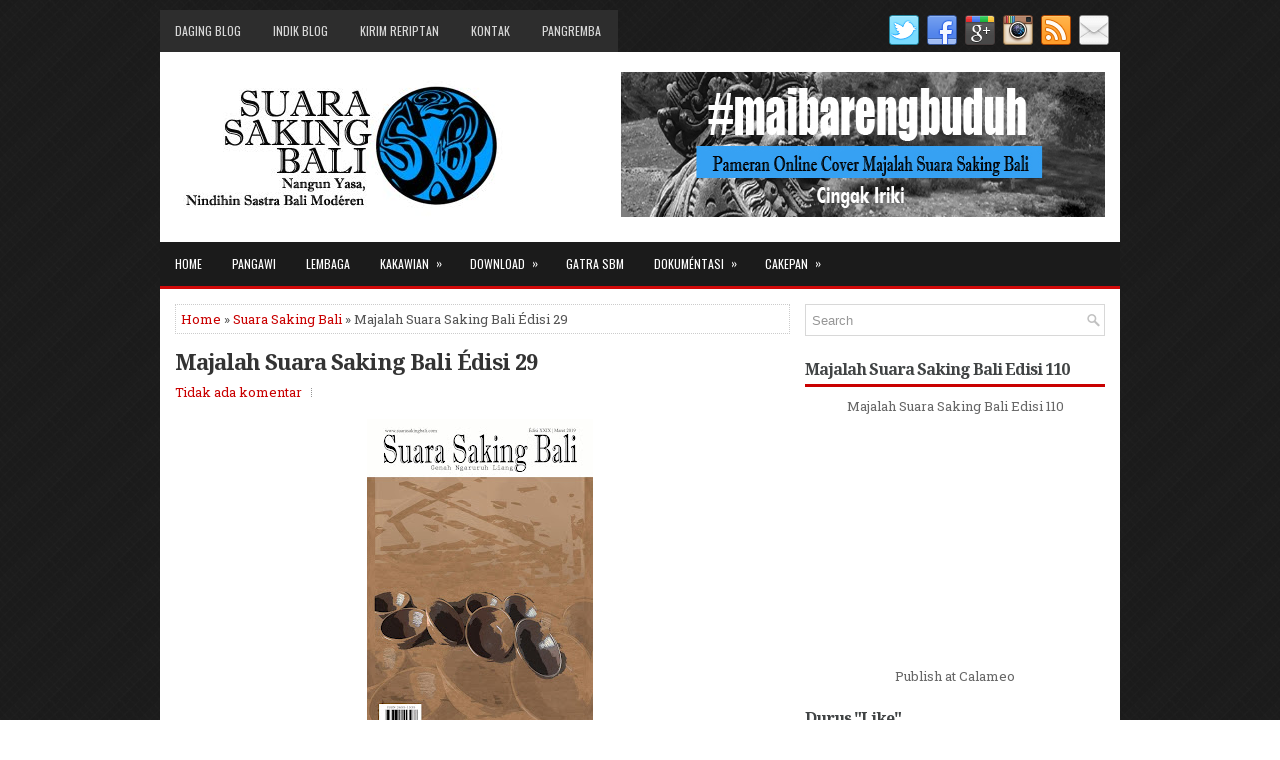

--- FILE ---
content_type: text/javascript; charset=UTF-8
request_url: https://download.suarasakingbali.com/feeds/posts/summary/-/Suara%20Saking%20Bali?alt=json-in-script&orderby=updated&max-results=0&callback=randomRelatedIndex
body_size: 633
content:
// API callback
randomRelatedIndex({"version":"1.0","encoding":"UTF-8","feed":{"xmlns":"http://www.w3.org/2005/Atom","xmlns$openSearch":"http://a9.com/-/spec/opensearchrss/1.0/","xmlns$blogger":"http://schemas.google.com/blogger/2008","xmlns$georss":"http://www.georss.org/georss","xmlns$gd":"http://schemas.google.com/g/2005","xmlns$thr":"http://purl.org/syndication/thread/1.0","id":{"$t":"tag:blogger.com,1999:blog-1980618726830928599"},"updated":{"$t":"2025-12-26T06:45:59.691-08:00"},"category":[{"term":"Suara Saking Bali"},{"term":"Cakepan"},{"term":"Puisi Bali"},{"term":"Majalah Canang Sari"},{"term":"Basa Bali"},{"term":"Majalah Satua"},{"term":"Satua Cutet"},{"term":"Kamus"},{"term":"Naskah Drama"},{"term":"Novel"},{"term":"Game"},{"term":"Ilustrasi"},{"term":"Satua Bali"}],"title":{"type":"text","$t":"Suara Saking Bali Download"},"subtitle":{"type":"html","$t":"Nangun Yasa, Nindihin Sastra Bali Modéren"},"link":[{"rel":"http://schemas.google.com/g/2005#feed","type":"application/atom+xml","href":"https:\/\/download.suarasakingbali.com\/feeds\/posts\/summary"},{"rel":"self","type":"application/atom+xml","href":"https:\/\/www.blogger.com\/feeds\/1980618726830928599\/posts\/summary\/-\/Suara+Saking+Bali?alt=json-in-script\u0026max-results=0\u0026orderby=updated"},{"rel":"alternate","type":"text/html","href":"https:\/\/download.suarasakingbali.com\/search\/label\/Suara%20Saking%20Bali"},{"rel":"hub","href":"http://pubsubhubbub.appspot.com/"}],"author":[{"name":{"$t":"Suara Saking Bali"},"uri":{"$t":"http:\/\/www.blogger.com\/profile\/10204114390196452253"},"email":{"$t":"noreply@blogger.com"},"gd$image":{"rel":"http://schemas.google.com/g/2005#thumbnail","width":"16","height":"16","src":"https:\/\/img1.blogblog.com\/img\/b16-rounded.gif"}}],"generator":{"version":"7.00","uri":"http://www.blogger.com","$t":"Blogger"},"openSearch$totalResults":{"$t":"114"},"openSearch$startIndex":{"$t":"1"},"openSearch$itemsPerPage":{"$t":"0"}}});

--- FILE ---
content_type: text/javascript; charset=UTF-8
request_url: https://download.suarasakingbali.com/feeds/posts/summary/-/Suara%20Saking%20Bali?alt=json-in-script&orderby=updated&start-index=95&max-results=5&callback=showRelatedPost
body_size: 2503
content:
// API callback
showRelatedPost({"version":"1.0","encoding":"UTF-8","feed":{"xmlns":"http://www.w3.org/2005/Atom","xmlns$openSearch":"http://a9.com/-/spec/opensearchrss/1.0/","xmlns$blogger":"http://schemas.google.com/blogger/2008","xmlns$georss":"http://www.georss.org/georss","xmlns$gd":"http://schemas.google.com/g/2005","xmlns$thr":"http://purl.org/syndication/thread/1.0","id":{"$t":"tag:blogger.com,1999:blog-1980618726830928599"},"updated":{"$t":"2025-12-26T06:45:59.691-08:00"},"category":[{"term":"Suara Saking Bali"},{"term":"Cakepan"},{"term":"Puisi Bali"},{"term":"Majalah Canang Sari"},{"term":"Basa Bali"},{"term":"Majalah Satua"},{"term":"Satua Cutet"},{"term":"Kamus"},{"term":"Naskah Drama"},{"term":"Novel"},{"term":"Game"},{"term":"Ilustrasi"},{"term":"Satua Bali"}],"title":{"type":"text","$t":"Suara Saking Bali Download"},"subtitle":{"type":"html","$t":"Nangun Yasa, Nindihin Sastra Bali Modéren"},"link":[{"rel":"http://schemas.google.com/g/2005#feed","type":"application/atom+xml","href":"https:\/\/download.suarasakingbali.com\/feeds\/posts\/summary"},{"rel":"self","type":"application/atom+xml","href":"https:\/\/www.blogger.com\/feeds\/1980618726830928599\/posts\/summary\/-\/Suara+Saking+Bali?alt=json-in-script\u0026start-index=95\u0026max-results=5\u0026orderby=updated"},{"rel":"alternate","type":"text/html","href":"https:\/\/download.suarasakingbali.com\/search\/label\/Suara%20Saking%20Bali"},{"rel":"hub","href":"http://pubsubhubbub.appspot.com/"},{"rel":"previous","type":"application/atom+xml","href":"https:\/\/www.blogger.com\/feeds\/1980618726830928599\/posts\/summary\/-\/Suara+Saking+Bali\/-\/Suara+Saking+Bali?alt=json-in-script\u0026start-index=90\u0026max-results=5\u0026orderby=updated"},{"rel":"next","type":"application/atom+xml","href":"https:\/\/www.blogger.com\/feeds\/1980618726830928599\/posts\/summary\/-\/Suara+Saking+Bali\/-\/Suara+Saking+Bali?alt=json-in-script\u0026start-index=100\u0026max-results=5\u0026orderby=updated"}],"author":[{"name":{"$t":"Suara Saking Bali"},"uri":{"$t":"http:\/\/www.blogger.com\/profile\/10204114390196452253"},"email":{"$t":"noreply@blogger.com"},"gd$image":{"rel":"http://schemas.google.com/g/2005#thumbnail","width":"16","height":"16","src":"https:\/\/img1.blogblog.com\/img\/b16-rounded.gif"}}],"generator":{"version":"7.00","uri":"http://www.blogger.com","$t":"Blogger"},"openSearch$totalResults":{"$t":"114"},"openSearch$startIndex":{"$t":"95"},"openSearch$itemsPerPage":{"$t":"5"},"entry":[{"id":{"$t":"tag:blogger.com,1999:blog-1980618726830928599.post-8673466752196540914"},"published":{"$t":"2017-06-01T16:10:00.000-07:00"},"updated":{"$t":"2018-11-27T07:10:06.266-08:00"},"category":[{"scheme":"http://www.blogger.com/atom/ns#","term":"Suara Saking Bali"}],"title":{"type":"text","$t":"Majalah Suara Saking Bali Édisi 8"},"summary":{"type":"text","$t":"\n\nCover Majalah Suara Saking Bali 8\n\nAngayubagia pisan, Majalah\u0026nbsp;Suara Saking Bali\u0026nbsp;VIII \u0026nbsp;prasida malih kawedar. Ring jurnal puniki kawedar kakawian saking 13 pangawi sastra Bali modéren\u0026nbsp;inggih punika\u0026nbsp;I Nyoman Sadwika, Ketut Sugiartha, Idg Trinandita, I Wayan Paing, Madé Suar-Timuhun, Sutéja Naréndra, Wiji Thukul (terjemahan), Ni Komang Ayu Lestari, IDK Raka Kusuma, "},"link":[{"rel":"replies","type":"application/atom+xml","href":"https:\/\/download.suarasakingbali.com\/feeds\/8673466752196540914\/comments\/default","title":"Posting Komentar"},{"rel":"replies","type":"text/html","href":"https:\/\/download.suarasakingbali.com\/2017\/06\/jurnal-sastra-bali-moderen-suara-saking.html#comment-form","title":"0 Komentar"},{"rel":"edit","type":"application/atom+xml","href":"https:\/\/www.blogger.com\/feeds\/1980618726830928599\/posts\/default\/8673466752196540914"},{"rel":"self","type":"application/atom+xml","href":"https:\/\/www.blogger.com\/feeds\/1980618726830928599\/posts\/default\/8673466752196540914"},{"rel":"alternate","type":"text/html","href":"https:\/\/download.suarasakingbali.com\/2017\/06\/jurnal-sastra-bali-moderen-suara-saking.html","title":"Majalah Suara Saking Bali Édisi 8"}],"author":[{"name":{"$t":"Unknown"},"email":{"$t":"noreply@blogger.com"},"gd$image":{"rel":"http://schemas.google.com/g/2005#thumbnail","width":"16","height":"16","src":"https:\/\/img1.blogblog.com\/img\/b16-rounded.gif"}}],"media$thumbnail":{"xmlns$media":"http://search.yahoo.com/mrss/","url":"https:\/\/blogger.googleusercontent.com\/img\/b\/R29vZ2xl\/AVvXsEiJ1k3uX2kzx150thhrdAoMi3hAKvgjsyeTlEpziiD6N97y_X4VkBG_AQheSk1_WbY0dBwJUlqvD_AHVK6GYtyy11UzadGiWIVdkw3FKq-KwabTPhb55OsIcVNWEtt2Zp8MCyg4D1v5WZ8\/s72-c\/Cover+Majalah+edisi+55.jpg","height":"72","width":"72"},"thr$total":{"$t":"0"}},{"id":{"$t":"tag:blogger.com,1999:blog-1980618726830928599.post-124524421373329675"},"published":{"$t":"2017-07-08T05:41:00.000-07:00"},"updated":{"$t":"2018-11-27T07:09:50.378-08:00"},"category":[{"scheme":"http://www.blogger.com/atom/ns#","term":"Suara Saking Bali"}],"title":{"type":"text","$t":"Majalah Suara Saking Bali Édisi 9"},"summary":{"type":"text","$t":"\n\nCover Jurnal Suara Saking Bali 9\n\n\nAngayubagia pisan, Majalah Sastra Bali Modéren Suara Saking Bali\u0026nbsp;IX \u0026nbsp;prasida malih kawedar. Ring jurnal puniki kawedar kakawian saking pangawi sastra Bali modéren minakadi satua cutet, puisi, prosa liris miwah\u0026nbsp;ésai. Lianan ring punika, taler madaging satu Bali, geguritan, miwah kartun I Lecir gagambaran I Gedé Putra Ariawan.\u0026nbsp;Dumogi "},"link":[{"rel":"replies","type":"application/atom+xml","href":"https:\/\/download.suarasakingbali.com\/feeds\/124524421373329675\/comments\/default","title":"Posting Komentar"},{"rel":"replies","type":"text/html","href":"https:\/\/download.suarasakingbali.com\/2017\/07\/jurnal-sastra-bali-moderen-suara-saking.html#comment-form","title":"0 Komentar"},{"rel":"edit","type":"application/atom+xml","href":"https:\/\/www.blogger.com\/feeds\/1980618726830928599\/posts\/default\/124524421373329675"},{"rel":"self","type":"application/atom+xml","href":"https:\/\/www.blogger.com\/feeds\/1980618726830928599\/posts\/default\/124524421373329675"},{"rel":"alternate","type":"text/html","href":"https:\/\/download.suarasakingbali.com\/2017\/07\/jurnal-sastra-bali-moderen-suara-saking.html","title":"Majalah Suara Saking Bali Édisi 9"}],"author":[{"name":{"$t":"Unknown"},"email":{"$t":"noreply@blogger.com"},"gd$image":{"rel":"http://schemas.google.com/g/2005#thumbnail","width":"16","height":"16","src":"https:\/\/img1.blogblog.com\/img\/b16-rounded.gif"}}],"media$thumbnail":{"xmlns$media":"http://search.yahoo.com/mrss/","url":"https:\/\/blogger.googleusercontent.com\/img\/b\/R29vZ2xl\/AVvXsEiE1KDjcLGcC0-tEbXJlcDdKTwwjN0SoP7F9YJJqLDH5BFPSUMXZ7d8ziNin35LKkO-D0Kjdo84edSJ62bg771QkhjJFTj0yVDkMHzHAYSYBq6aQmostPvLxsC9erOEznDGUw3kwymW_K4\/s72-c\/Cover+Majalah+edisi+9_001.jpg","height":"72","width":"72"},"thr$total":{"$t":"0"}},{"id":{"$t":"tag:blogger.com,1999:blog-1980618726830928599.post-3869368782335807957"},"published":{"$t":"2017-08-10T01:54:00.002-07:00"},"updated":{"$t":"2018-11-27T07:09:32.384-08:00"},"category":[{"scheme":"http://www.blogger.com/atom/ns#","term":"Suara Saking Bali"}],"title":{"type":"text","$t":"Majalah Suara Saking Bali Édisi 10"},"summary":{"type":"text","$t":"\n\n\nCover Majalah Suara Saking Bali Edisi X\n\n\nNénten karasa, Majalah Sastra Bali Modéren mangkin sampun kantos\u0026nbsp;édisi X.\u0026nbsp;Lan ring\u0026nbsp;édisi X\u0026nbsp;puniki Jurnal Sastra Bali Modéren Suara Saking Bali\u0026nbsp; embas antuk desain cover sané mabinayan saréng cover sadurungnyané. Ring jurnal puniki kawedar kakawian saking pangawi sastra Bali modéren minakadi satua cutet, puisi, prosa liris miwah"},"link":[{"rel":"replies","type":"application/atom+xml","href":"https:\/\/download.suarasakingbali.com\/feeds\/3869368782335807957\/comments\/default","title":"Posting Komentar"},{"rel":"replies","type":"text/html","href":"https:\/\/download.suarasakingbali.com\/2017\/08\/jurnal-sastra-bali-moderen-suara-saking.html#comment-form","title":"0 Komentar"},{"rel":"edit","type":"application/atom+xml","href":"https:\/\/www.blogger.com\/feeds\/1980618726830928599\/posts\/default\/3869368782335807957"},{"rel":"self","type":"application/atom+xml","href":"https:\/\/www.blogger.com\/feeds\/1980618726830928599\/posts\/default\/3869368782335807957"},{"rel":"alternate","type":"text/html","href":"https:\/\/download.suarasakingbali.com\/2017\/08\/jurnal-sastra-bali-moderen-suara-saking.html","title":"Majalah Suara Saking Bali Édisi 10"}],"author":[{"name":{"$t":"Unknown"},"email":{"$t":"noreply@blogger.com"},"gd$image":{"rel":"http://schemas.google.com/g/2005#thumbnail","width":"16","height":"16","src":"https:\/\/img1.blogblog.com\/img\/b16-rounded.gif"}}],"media$thumbnail":{"xmlns$media":"http://search.yahoo.com/mrss/","url":"https:\/\/blogger.googleusercontent.com\/img\/b\/R29vZ2xl\/AVvXsEi_l2Pll0LtbT_aY_vsj8wIInww9q-meOReNfBpcvWy8-TdD3N4YHfUXmnrSytjMuultC1OX8zqcbtjwQCkylfb6ldYMeszFYkN-VrsTjJksjuDRs0J51yGeoqc65hsmoKTdE__aQgXEfA\/s72-c\/Cover+Majalah+edisi+91.jpg","height":"72","width":"72"},"thr$total":{"$t":"0"}},{"id":{"$t":"tag:blogger.com,1999:blog-1980618726830928599.post-8041409711396465672"},"published":{"$t":"2017-10-04T00:50:00.003-07:00"},"updated":{"$t":"2018-11-27T07:08:56.331-08:00"},"category":[{"scheme":"http://www.blogger.com/atom/ns#","term":"Suara Saking Bali"}],"title":{"type":"text","$t":"Majalah Suara Saking Bali Édisi 11"},"summary":{"type":"text","$t":"\n\n\n\n\nCover Majalah Suara Saking Bali 11\n\n\nAngayubagia pisan, Majalah Sastra Bali Modéren prasida kantos\u0026nbsp;édisi XI.\u0026nbsp;Ring\u0026nbsp;édisi XI\u0026nbsp;puniki kawedar kakawian saking pangawi sastra Bali modéren minakadi satua cutet, puisi, miwah\u0026nbsp;ésai. Lianan ring punika, taler madaging satu Bali, miwah geguritan.\u0026nbsp;Sané\u0026nbsp;mapikayunan pacang ngamiletin ngirim naskah meriki rarisang kirim "},"link":[{"rel":"replies","type":"application/atom+xml","href":"https:\/\/download.suarasakingbali.com\/feeds\/8041409711396465672\/comments\/default","title":"Posting Komentar"},{"rel":"replies","type":"text/html","href":"https:\/\/download.suarasakingbali.com\/2017\/10\/jurnal-sastra-bali-moderen-suara-saking.html#comment-form","title":"0 Komentar"},{"rel":"edit","type":"application/atom+xml","href":"https:\/\/www.blogger.com\/feeds\/1980618726830928599\/posts\/default\/8041409711396465672"},{"rel":"self","type":"application/atom+xml","href":"https:\/\/www.blogger.com\/feeds\/1980618726830928599\/posts\/default\/8041409711396465672"},{"rel":"alternate","type":"text/html","href":"https:\/\/download.suarasakingbali.com\/2017\/10\/jurnal-sastra-bali-moderen-suara-saking.html","title":"Majalah Suara Saking Bali Édisi 11"}],"author":[{"name":{"$t":"Unknown"},"email":{"$t":"noreply@blogger.com"},"gd$image":{"rel":"http://schemas.google.com/g/2005#thumbnail","width":"16","height":"16","src":"https:\/\/img1.blogblog.com\/img\/b16-rounded.gif"}}],"media$thumbnail":{"xmlns$media":"http://search.yahoo.com/mrss/","url":"https:\/\/blogger.googleusercontent.com\/img\/b\/R29vZ2xl\/AVvXsEgCDq66qARAAYtJfE9VQ2vwC59uRq8s-dm7vtg-k97Nn4HifJ4GSpcl18jjaK90lrIm-vAjNKacUgBdMpYtu5gwDkSonn7vRiz9jiyjh2qAlkl4QgfuDM2p_JC1WUuorf3swAR269r75gc\/s72-c\/Cover+Majalah+edisi+911.jpg","height":"72","width":"72"},"thr$total":{"$t":"0"}},{"id":{"$t":"tag:blogger.com,1999:blog-1980618726830928599.post-1187295663563498709"},"published":{"$t":"2017-11-05T16:01:00.003-08:00"},"updated":{"$t":"2018-11-27T07:08:35.459-08:00"},"category":[{"scheme":"http://www.blogger.com/atom/ns#","term":"Suara Saking Bali"}],"title":{"type":"text","$t":"Majalah Suara Saking Bali Édisi 12"},"summary":{"type":"text","$t":"\n\nCover Majalah Suara Saking Bali Edisi 12\n\n\nAngayubagia pisan, Majalah Sastra Bali Modéren prasida kantos\u0026nbsp;édisi XII.\u0026nbsp;Ring\u0026nbsp;édisi XII\u0026nbsp;puniki\u0026nbsp;kawedar kakawian saking pangawi sastra Bali modéren minakadi satua cutet, puisi, miwah\u0026nbsp;ésai. Pangawi punika minakadi\u0026nbsp;Wayan Paing, Wikana Seraya, Gedé\u0026nbsp;Putra Ariawan, Komang Adé\u0026nbsp;Vérawan, Wulan Déwi Saraswati, Ni "},"link":[{"rel":"replies","type":"application/atom+xml","href":"https:\/\/download.suarasakingbali.com\/feeds\/1187295663563498709\/comments\/default","title":"Posting Komentar"},{"rel":"replies","type":"text/html","href":"https:\/\/download.suarasakingbali.com\/2017\/11\/jurnal-sastra-bali-moderen-suara-saking.html#comment-form","title":"0 Komentar"},{"rel":"edit","type":"application/atom+xml","href":"https:\/\/www.blogger.com\/feeds\/1980618726830928599\/posts\/default\/1187295663563498709"},{"rel":"self","type":"application/atom+xml","href":"https:\/\/www.blogger.com\/feeds\/1980618726830928599\/posts\/default\/1187295663563498709"},{"rel":"alternate","type":"text/html","href":"https:\/\/download.suarasakingbali.com\/2017\/11\/jurnal-sastra-bali-moderen-suara-saking.html","title":"Majalah Suara Saking Bali Édisi 12"}],"author":[{"name":{"$t":"Unknown"},"email":{"$t":"noreply@blogger.com"},"gd$image":{"rel":"http://schemas.google.com/g/2005#thumbnail","width":"16","height":"16","src":"https:\/\/img1.blogblog.com\/img\/b16-rounded.gif"}}],"media$thumbnail":{"xmlns$media":"http://search.yahoo.com/mrss/","url":"https:\/\/blogger.googleusercontent.com\/img\/b\/R29vZ2xl\/AVvXsEh07nZYbl-1lopvs-u53AoSEkQcHeZ7UphXFziC2JUzafxTC2ko-UZOmCptLOjl8M6TTl9QzcKFoBK0xRugw8-pnDohdS7XNYAJotxKpHslIoA62oChmCDiLK5q0IuXUd1QYMqKWj4120A\/s72-c\/Cover+Majalah+edisi1.jpg","height":"72","width":"72"},"thr$total":{"$t":"0"}}]}});